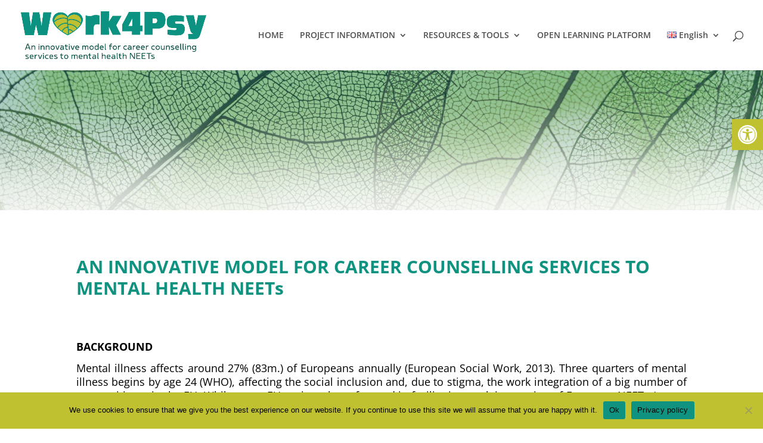

--- FILE ---
content_type: text/css
request_url: https://work4psy.eu/wp-content/et-cache/267/et-core-unified-267.min.css?ver=1766598226
body_size: 32
content:
.site-footer{background:#ffffff}

--- FILE ---
content_type: text/css
request_url: https://work4psy.eu/wp-content/et-cache/267/et-core-unified-tb-1297-deferred-267.min.css?ver=1766598226
body_size: 526
content:
.et_pb_image_0_tb_footer{text-align:left;margin-left:0}.et_pb_text_0_tb_footer{font-size:12px;margin-right:-50px!important}.et_pb_image_1_tb_footer{padding-top:0px;text-align:right;margin-right:0}.et_pb_text_2_tb_footer{font-size:12px}@media only screen and (min-width:981px){.et_pb_row_0_tb_footer,body #page-container .et-db #et-boc .et-l .et_pb_row_0_tb_footer.et_pb_row,body.et_pb_pagebuilder_layout.single #page-container #et-boc .et-l .et_pb_row_0_tb_footer.et_pb_row,body.et_pb_pagebuilder_layout.single.et_full_width_page #page-container #et-boc .et-l .et_pb_row_0_tb_footer.et_pb_row{width:90%;max-width:2200px}.et_pb_image_0_tb_footer{width:100%}.et_pb_image_1_tb_footer{width:60%}}@media only screen and (max-width:980px){.et_pb_row_0_tb_footer,body #page-container .et-db #et-boc .et-l .et_pb_row_0_tb_footer.et_pb_row,body.et_pb_pagebuilder_layout.single #page-container #et-boc .et-l .et_pb_row_0_tb_footer.et_pb_row,body.et_pb_pagebuilder_layout.single.et_full_width_page #page-container #et-boc .et-l .et_pb_row_0_tb_footer.et_pb_row{width:89%}.et_pb_image_0_tb_footer .et_pb_image_wrap img,.et_pb_image_1_tb_footer .et_pb_image_wrap img{width:auto}.et_pb_image_1_tb_footer{padding-top:0px;padding-bottom:0px;width:70%}.et_pb_image_1_tb_footer.et_pb_module{margin-left:auto!important;margin-right:auto!important}}@media only screen and (max-width:767px){.et_pb_row_0_tb_footer,body #page-container .et-db #et-boc .et-l .et_pb_row_0_tb_footer.et_pb_row,body.et_pb_pagebuilder_layout.single #page-container #et-boc .et-l .et_pb_row_0_tb_footer.et_pb_row,body.et_pb_pagebuilder_layout.single.et_full_width_page #page-container #et-boc .et-l .et_pb_row_0_tb_footer.et_pb_row{width:80%}.et_pb_image_0_tb_footer .et_pb_image_wrap img,.et_pb_image_1_tb_footer .et_pb_image_wrap img{width:auto}.et_pb_text_0_tb_footer{font-size:12px;margin-right:0px!important}.et_pb_image_1_tb_footer{padding-top:50px;width:54%}.et_pb_image_1_tb_footer.et_pb_module{margin-left:auto!important;margin-right:auto!important}}div.et_pb_section.et_pb_section_0{background-image:url(https://work4psy.eu/wp-content/uploads/2020/02/leaf_for_web-scaled.jpg),linear-gradient(360deg,#2b87da 100%,#29c4a9 100%)!important}.et_pb_section_0{height:250px}.et_pb_section_0.et_pb_section{padding-bottom:246px}